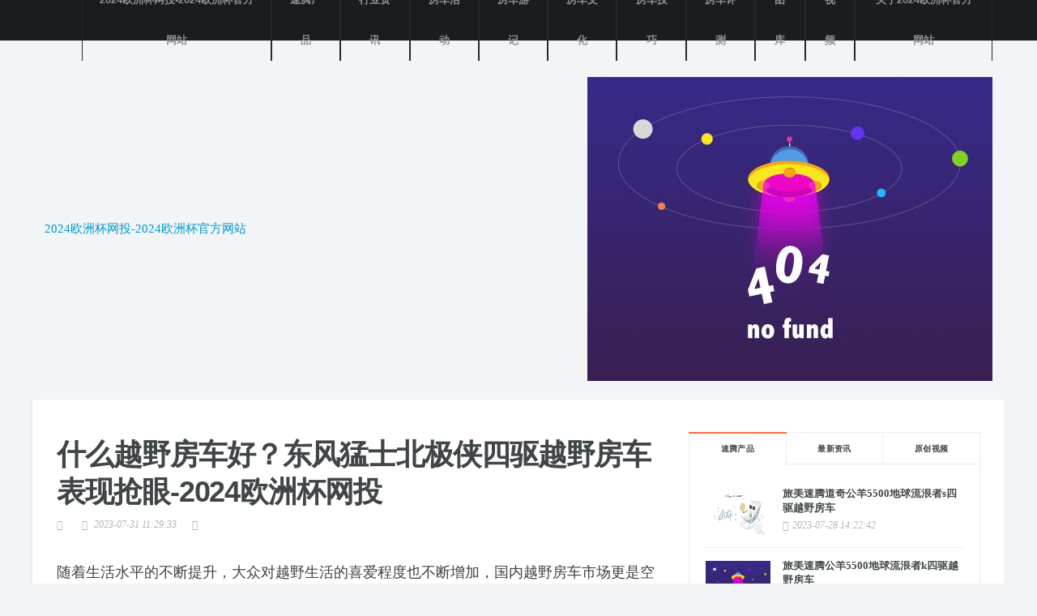

--- FILE ---
content_type: text/html
request_url: https://www.4568535.com/news-show-935.html
body_size: 8199
content:
<!doctype html>
<html lang="en"><head><meta charset="utf-8"><link rel="shortcut icon" href="/favicon.ico" type="image/x-icon"><meta name="applicable-device" content="pc,mobile"><meta name="viewport" content="initial-scale=1, maximum-scale=1, minimum-scale=1, user-scalable=no"><meta name="HandheldFriendly" content="true"><meta name="MobileOptimized" content="width"><script src="/templets/tj.js" language="JavaScript"></script><meta author="f58cms"></head><body class="bg-light single-post">﻿
  <title>什么越野房车好？东风猛士北极侠四驱越野房车表现抢眼-2024欧洲杯网投</title>
  
  
  
  <meta name="description" content="随着生活水平的不断提升，大众对越野生活的喜爱程度也不断增加，国内越野房车市场更是空前活跃。在即将举办的北京房车展上，我们就能看到众多越野房车产品。那么什么越野越野房车好呢？东风猛士北极侠四驱越野房车凭借出色的越野性和实用性，成为车友们心中的越野实战家，表现抢眼好评不断！作为旅美速腾旗下重点打造的一款越野房车，东风猛士北极侠四驱越野房车致力于为车友们提供专业的越野旅行体验，其兼具时尚硬派设计和优秀的越野性能，在越野实战...">
  <meta name="keywords" content="">
  
  <link rel="stylesheet" href="/uploads/css/css/bootstrap.min.css">
  <link rel="stylesheet" href="/uploads/css/css/font-icons.css">
  <link rel="stylesheet" href="/uploads/css/css/style.css">
  <link rel="stylesheet" href="/uploads/css/css/commons.css">
  
  

  
  <div class="content-overlay"></div>
      
  <header class="sidenav" id="sidenav">
    
    <div class="sidenav__close">
      <button class="sidenav__close-button" id="sidenav__close-button" aria-label="close sidenav">
        <i class="ui-close sidenav__close-icon"></i>
      </button>
    </div>
    
    
    <nav class="sidenav__menu-container">
      <ul class="sidenav__menu" role="menubar">
        <li>
          <a href="/" class="sidenav__menu-link sidenav__menu-link-category sidenav__menu-link--orange" title="2024欧洲杯网投-2024欧洲杯官方网站">2024欧洲杯网投-2024欧洲杯官方网站</a>
        </li>
        <li>
          <a href="/product.html" class="sidenav__menu-link sidenav__menu-link-category sidenav__menu-link--blue">速腾产品</a>
        </li>
		<!--
        <li>
          <a href="crowdfunding.html" class="sidenav__menu-link sidenav__menu-link-category sidenav__menu-link--red">众筹平台</a>
        </li>
		-->
        <li>
          <a href="/news-index-1.html" class="sidenav__menu-link sidenav__menu-link-category sidenav__menu-link--blue">行业资讯</a>
        </li>
                <li>
                  <a href="/news-index-2.html" class="sidenav__menu-link">房车活动</a>
                </li>
                <li>
                  <a href="/news-index-3.html" class="sidenav__menu-link">房车游记</a>
                </li>
                <li>
                  <a href="/news-index-4.html" class="sidenav__menu-link">房车文化</a>
                </li>
                <li>
                  <a href="/news-index-5.html" class="sidenav__menu-link">养车护车</a>
                </li>
                <li>
                  <a href="/news-index-6.html" class="sidenav__menu-link">房车评测</a>
                </li>
                <li>
                  <a href="/picture.html" class="sidenav__menu-link">精美图库</a>
                </li>
                <li>
                  <a href="/video.html" class="sidenav__menu-link">原创视频</a>
                </li>
      </ul>
    </nav>
    <div class="socials sidenav__socials"> 
      <span>速腾旅美房车</span>
    </div>
  </header> 
  <main class="main oh" id="main">
    
    <header class="nav">
      <div class="nav__holder nav--sticky">
        <div class="container relative">
          <div class="flex-parent">
            
            <button class="nav-icon-toggle" id="nav-icon-toggle" aria-label="open side menu">
              <span class="nav-icon-toggle__box">
                
              </span>
            </button> 
            
            <a href="/" class="logo logo--mobile d-lg-none" title="2024欧洲杯网投-2024欧洲杯官方网站">2024欧洲杯网投-2024欧洲杯官方网站</a>
            
            <nav class="flex-child nav__wrap d-none d-lg-block">              
              <ul class="nav__menu">
<li><a href="/" title="2024欧洲杯网投-2024欧洲杯官方网站">2024欧洲杯网投-2024欧洲杯官方网站</a></li><li><a href="/product.html">速腾产品</a></li><li><a href="/news-index-1.html">行业资讯</a></li><li><a href="/news-index-2.html">房车活动</a></li><li><a href="/news-index-3.html">房车游记</a></li><li><a href="/news-index-4.html">房车文化</a></li><li><a href="/news-index-5.html">房车技巧</a></li><li><a href="/news-index-6.html">房车评测</a></li><li><a href="/picture.html">图库</a></li><li><a href="/video.html">视频</a></li><li><a href="/about.html">关于2024欧洲杯官方网站</a></li>
              </ul> 
            </nav> 
            
            <div class="nav__right nav--align-right d-lg-flex">
              
              <div class="nav__right-item"> 
              </div>
            </div>   
        
          </div> 
        </div> 
      </div>
    </header> 
  
    
    <div class="header">
      <div class="container">
        <div class="flex-parent align-items-center">
          
          
          <a href="/" class="logo d-none d-lg-block" title="2024欧洲杯网投-2024欧洲杯官方网站">2024欧洲杯网投-2024欧洲杯官方网站</a>
          
          <div class="text-center">
<a href="/news-show-307.html" title="国六新车d-max激情者四驱越野房车上市，千万不要错过了！"><img src="/uploads/image/u20202/15806170079597.jpg" alt="国六新车d-max激情者四驱越野房车上市，千万不要错过了！"></a>            
          </div>
        </div>
      </div>
    </div> 
    <div class="main-container container" id="main-container">
      
      <div class="row">
            
        
        <div class="col-lg-8 blog__content mb-30">
          
          <article class="entry">
            
            <div class="single-post__entry-header entry__header">
              <h1 class="single-post__entry-title">什么越野房车好？东风猛士北极侠四驱越野房车表现抢眼-2024欧洲杯网投</h1>
              <ul class="entry__meta">
                <li class="entry__meta-author">
                  <i class="ui-author"></i>
                  
                </li>
                <li class="entry__meta-date">
                  <i class="ui-date"></i>
                  2023-07-31 11:29:33                </li>
                <li class="entry__meta-comments">
                  <i class="ui-comments"></i>
                  
                </li>
              </ul>
            </div>
            <div class="entry__article">
              <p class="ql-align-justify" style="border: 0px; margin-top: 0px; margin-bottom: 0px; padding: 10px 0px 20px; font-size: 18px; overflow: hidden; color: rgb(64, 64, 64); font-family: pingfangsc-regular, " microsoft="" yahei",="" "helvetica="" neue",="" "helvetica,arial,stheiti,sans-serif";="" white-space:="" normal;="" background-color:="" rgb(255,="" 255,="" 255);"="">随着生活水平的不断提升，大众对越野生活的喜爱程度也不断增加，国内越野房车市场更是空前活跃。在即将举办的北京房车展上，我们就能看到众多越野房车产品。那么什么越野越野房车好呢？东风猛士北极侠四驱越野房车凭借出色的越野性和实用性，成为车友们心中的越野实战家，表现抢眼好评不断！</p><p class="ql-align-justify" style="border: 0px; margin-top: 0px; margin-bottom: 0px; padding: 10px 0px 20px; font-size: 18px; overflow: hidden; color: rgb(64, 64, 64); font-family: pingfangsc-regular, " microsoft="" yahei",="" "helvetica="" neue",="" "helvetica,arial,stheiti,sans-serif";="" white-space:="" normal;="" background-color:="" rgb(255,="" 255,="" 255);"="">作为旅美速腾旗下重点打造的一款越野房车，东风猛士北极侠四驱越野房车致力于为车友们提供专业的越野旅行体验，其兼具时尚硬派设计和优秀的越野性能，在越野实战中也表现亮相，深受越野老炮儿的青睐。以硬派越野的设计风格表达热爱自由的越野之心，东风猛士北极侠四驱越野房车以风猛士ms600底盘全尺寸平台打造，搭载康明斯6.7升增压柴油高压共轨发动机，配备法士特6at自动档变速箱和全时四驱功能，做到了既满足动力响应和越野穿越的需求，又符合燃油经济和驾驶稳定的期待，让越野生活离普通人的距离越来越近。同时，它还拥有轴间中央差速器、差速锁，轮间、轮边双级减速，轮间限滑式差速器，霸道的通过性，让人忍不住为它点赞。</p><p class="ql-align-justify" style="border: 0px; margin-top: 0px; margin-bottom: 0px; padding: 10px 0px 20px; font-size: 18px; overflow: hidden; color: rgb(64, 64, 64); font-family: pingfangsc-regular, " microsoft="" yahei",="" "helvetica="" neue",="" "helvetica,arial,stheiti,sans-serif";="" white-space:="" normal;="" background-color:="" rgb(255,="" 255,="" 255);"="">为了创造更舒适的越野体验，东风猛士北极侠四驱越野房车在生活空间和功能体验的打造上也下了功夫，半升降车顶和前后通仓设计，最大限度增加空间舒适度，双床设计和双厨房配备，满足了5-6人的日常生活需求。在加上大水大电的设计，脱离营地体验硬核越野生活也不在话下。有了东风猛士北极侠四驱越野房车，越野实战满分体验！</p><p style="box-sizing: border-box; font-family: 微软雅黑, georgia, serif; margin-top: 0px; margin-bottom: 34px; font-size: 18px; color: rgb(135, 140, 142); line-height: 24px; white-space: normal; background-color: rgb(255, 255, 255); text-indent: 37px;"><span style="box-sizing: border-box; font-family: 微软雅黑, " microsoft="" yahei";="" font-size:="" 16px;="" color:="" rgb(12,="" 12,="" 12);"=""><span style="box-sizing: border-box; font-family: 微软雅黑, georgia, serif; font-weight: bolder; color: rgb(64, 70, 72);"><span style="box-sizing: border-box; font-family: 微软雅黑, " microsoft="" yahei";="" text-indent:="" 0em;="" color:="" rgb(127,="" 127,="" 127);"="">扫一扫关注官方微信<br></span></span></span></p><p style="box-sizing: border-box; font-family: 微软雅黑, georgia, serif; margin-top: 0px; margin-bottom: 10px; font-size: 18px; color: rgb(51, 51, 51); line-height: 30px; font-variant-numeric: normal; font-variant-east-asian: normal; text-indent: 0em; white-space: normal; background-color: rgb(255, 255, 255);"><span style="box-sizing: border-box; font-family: 微软雅黑, " microsoft="" yahei";="" font-size:="" 16px;="" color:="" rgb(12,="" 12,="" 12);"=""><span style="box-sizing: border-box; font-family: 微软雅黑, georgia, serif; font-weight: bolder; color: rgb(64, 70, 72);"><img title="1563782008995016.jpg" alt="2.jpg" src="/uploads/image/uf20190722/1563782008995016.jpg"></span></span></p><p style="box-sizing: border-box; font-family: 微软雅黑, georgia, serif; margin-top: 0px; margin-bottom: 34px; font-size: 18px; color: rgb(135, 140, 142); line-height: 30px; white-space: normal; background-color: rgb(255, 255, 255);"><span style="box-sizing: border-box; font-family: 微软雅黑, " microsoft="" yahei";="" font-size:="" 16px;="" color:="" rgb(12,="" 12,="" 12);"=""><span style="box-sizing: border-box; font-family: 微软雅黑, georgia, serif; font-weight: bolder; color: rgb(64, 70, 72);"><span style="box-sizing: border-box; font-family: 微软雅黑, " microsoft="" yahei";="" color:="" rgb(89,="" 89,="" 89);"="">速腾房车追求极致完美，对工艺的追求永无止境，图片样车所展示效果仅供参考，请以实际合同配置清单为准。</span></span></span></p><p style="box-sizing: border-box; font-family: 微软雅黑, georgia, serif; margin-top: 0px; margin-bottom: 10px; font-size: 18px; color: rgb(51, 51, 51); line-height: 30px; font-variant-numeric: normal; font-variant-east-asian: normal; text-indent: 0em; white-space: normal; background-color: rgb(255, 255, 255);"><span style="box-sizing: border-box; font-family: 微软雅黑, " microsoft="" yahei";="" font-size:="" 16px;="" color:="" rgb(12,="" 12,="" 12);"=""><span style="box-sizing: border-box; font-family: 微软雅黑, georgia, serif; font-weight: bolder; color: rgb(64, 70, 72);"><span style="box-sizing: border-box; font-family: 微软雅黑, " microsoft="" yahei";="" text-indent:="" 0em;="" color:="" rgb(127,="" 127,="" 127);"="">官方网址：</span></span></span><a href="/" style="box-sizing: border-box; font-family: 微软雅黑, " microsoft="" yahei";="" color:="" rgb(12,="" 12,="" 12);="" text-decoration-line:="" none;="" background-color:="" transparent;="" touch-action:="" manipulation;="" text-indent:="" 0em;="" font-size:="" 16px;"="" title="2024欧洲杯网投-2024欧洲杯官方网站">2024欧洲杯网投-2024欧洲杯官方网站</a><br></p><p style="box-sizing: border-box; font-family: 微软雅黑, georgia, serif; margin-top: 0px; margin-bottom: 34px; font-size: 18px; color: rgb(135, 140, 142); line-height: 30px; text-indent: 0em; white-space: normal; background-color: rgb(255, 255, 255);"><span style="box-sizing: border-box; font-family: 微软雅黑, " microsoft="" yahei";="" font-size:="" 16px;="" color:="" rgb(12,="" 12,="" 12);"=""><span style="box-sizing: border-box; font-family: 微软雅黑, georgia, serif; font-weight: bolder; color: rgb(64, 70, 72);"></span></span></p><p style="box-sizing: border-box; font-family: 微软雅黑, georgia, serif; margin-top: 0px; margin-bottom: 10px; font-size: 18px; color: rgb(51, 51, 51); line-height: 30px; font-variant-numeric: normal; font-variant-east-asian: normal; text-indent: 0em; white-space: normal; background-color: rgb(255, 255, 255);"><span style="box-sizing: border-box; font-family: 微软雅黑, " microsoft="" yahei";="" font-size:="" 16px;="" color:="" rgb(12,="" 12,="" 12);"=""><span style="box-sizing: border-box; font-family: 微软雅黑, georgia, serif; font-weight: bolder; color: rgb(64, 70, 72);"><span style="box-sizing: border-box; font-family: 微软雅黑, " microsoft="" yahei";="" color:="" rgb(127,="" 127,="" 127);"="">全国统一客服电话：400 838 0501</span></span></span></p><p style="box-sizing: border-box; font-family: 微软雅黑, georgia, serif; margin-top: 0px; margin-bottom: 34px; font-size: 18px; color: rgb(135, 140, 142); line-height: 30px; text-indent: 0em; white-space: normal; background-color: rgb(255, 255, 255);"><span style="box-sizing: border-box; font-family: 微软雅黑, " microsoft="" yahei";="" font-size:="" 16px;="" color:="" rgb(12,="" 12,="" 12);"=""><span style="box-sizing: border-box; font-family: 微软雅黑, georgia, serif; font-weight: bolder; color: rgb(64, 70, 72);"></span></span></p><p style="box-sizing: border-box; font-family: 微软雅黑, georgia, serif; margin-top: 0px; margin-bottom: 10px; font-size: 18px; color: rgb(51, 51, 51); line-height: 30px; font-variant-numeric: normal; font-variant-east-asian: normal; text-indent: 0em; white-space: normal; background-color: rgb(255, 255, 255);"><span style="box-sizing: border-box; font-family: 微软雅黑, " microsoft="" yahei";="" font-size:="" 16px;="" color:="" rgb(12,="" 12,="" 12);"=""><span style="box-sizing: border-box; font-family: 微软雅黑, georgia, serif; font-weight: bolder; color: rgb(64, 70, 72);"><span style="box-sizing: border-box; font-family: 微软雅黑, " microsoft="" yahei";="" color:="" rgb(127,="" 127,="" 127);"="">全国统一售后电话：400 838 0525</span></span></span></p><p style="box-sizing: border-box; font-family: 微软雅黑, georgia, serif; margin-top: 0px; margin-bottom: 34px; font-size: 18px; color: rgb(135, 140, 142); line-height: 30px; text-indent: 0em; white-space: normal; background-color: rgb(255, 255, 255);"><span style="box-sizing: border-box; font-family: 微软雅黑, " microsoft="" yahei";="" font-size:="" 16px;="" color:="" rgb(12,="" 12,="" 12);"=""><span style="box-sizing: border-box; font-family: 微软雅黑, georgia, serif; font-weight: bolder; color: rgb(64, 70, 72);"></span></span></p><p style="box-sizing: border-box; font-family: 微软雅黑, georgia, serif; margin-top: 0px; margin-bottom: 10px; font-size: 18px; color: rgb(51, 51, 51); line-height: 30px; font-variant-numeric: normal; font-variant-east-asian: normal; text-indent: 0em; white-space: normal; background-color: rgb(255, 255, 255);"><span style="box-sizing: border-box; font-family: 微软雅黑, " microsoft="" yahei";="" font-size:="" 16px;="" color:="" rgb(12,="" 12,="" 12);"=""><span style="box-sizing: border-box; font-family: 微软雅黑, georgia, serif; font-weight: bolder; color: rgb(64, 70, 72);"><span style="box-sizing: border-box; font-family: 微软雅黑, " microsoft="" yahei";="" color:="" rgb(127,="" 127,="" 127);"="">微信及客服电话：158-1688-1068</span></span></span></p><p><br></p>            </div> 
			
            
            <div class="related-posts">
              <div class="title-wrap mt-40">
                <h5 class="uppercase">精美图库</h5>
              </div>
              <div class="row row-20">
<div class="col-md-4"><article class="entry"><div class="entry__img-holder"><a href="/picture-show-12.html" title="旅美速腾房车俄罗斯白骨之路大穿越"><div class="thumb-container thumb-75"><img data-src="uploadfile/2018/0713/15314595493316.jpg" src="/uploads/image/u20713/15314595493316.jpg" class="entry__img lazyload" alt="旅美速腾房车俄罗斯白骨之路大穿越"></div></a></div><div class="entry__body"><div class="entry__header"><h2 class="entry__title entry__title--sm"><a href="/picture-show-12.html" title="旅美速腾房车俄罗斯白骨之路大穿越">旅美速腾房车俄罗斯白骨之路大穿越</a></h2></div></div></article></div><div class="col-md-4"><article class="entry"><div class="entry__img-holder"><a href="/picture-show-11.html" title="旅美速腾“极光者”越野拖挂房车"><div class="thumb-container thumb-75"><img data-src="uploadfile/2018/0712/15313896657239.jpg" src="/uploads/image/u20712/15313896657239.jpg" class="entry__img lazyload" alt="旅美速腾“极光者”越野拖挂房车"></div></a></div><div class="entry__body"><div class="entry__header"><h2 class="entry__title entry__title--sm"><a href="/picture-show-11.html" title="旅美速腾“极光者”越野拖挂房车">旅美速腾“极光者”越野拖挂房车</a></h2></div></div></article></div><div class="col-md-4"><article class="entry"><div class="entry__img-holder"><a href="/picture-show-10.html" title="旅美速腾“发现者”越野拖挂房车"><div class="thumb-container thumb-75"><img data-src="uploadfile/2018/0712/15313895051884.jpg" src="/uploads/image/u20712/15313895051884.jpg" class="entry__img lazyload" alt="旅美速腾“发现者”越野拖挂房车"></div></a></div><div class="entry__body"><div class="entry__header"><h2 class="entry__title entry__title--sm"><a href="/picture-show-10.html" title="旅美速腾“发现者”越野拖挂房车">旅美速腾“发现者”越野拖挂房车</a></h2></div></div></article></div>              </div>
            </div>   
            
            <div>
              <div class="title-wrap">
                <h5 class="uppercase">原创视频</h5>
              </div>
              <div class="row row-20">
<div class="col-md-4"><article class="entry"><div class="entry__img-holder"><a href="/video-show-43.html" title=" 国六新车d-max激情者四驱越野房车全新上市，快来看看吧。"><div class="thumb-container thumb-75"><img data-src="uploadfile/2019/1128/15749288646065.jpg" src="/uploads/image/u21128/15749288646065.jpg" class="entry__img lazyload" alt=" 国六新车d-max激情者四驱越野房车全新上市，快来看看吧。"></div></a></div><div class="entry__body"><div class="entry__header"><h2 class="entry__title entry__title--sm"><a href="/video-show-43.html" title=" 国六新车d-max激情者四驱越野房车全新上市，快来看看吧。"> 国六新车d-max激情者四驱越野房车全...</a></h2></div></div></article></div><div class="col-md-4"><article class="entry"><div class="entry__img-holder"><a href="/video-show-42.html" title="旅美四驱越野房车速腾拓步者详细讲解"><div class="thumb-container thumb-75"><img data-src="uploadfile/2019/0704/15622344486582.jpg" src="/uploads/image/u20704/15622344486582.jpg" class="entry__img lazyload" alt="旅美四驱越野房车速腾拓步者详细讲解"></div></a></div><div class="entry__body"><div class="entry__header"><h2 class="entry__title entry__title--sm"><a href="/video-show-42.html" title="旅美四驱越野房车速腾拓步者详细讲解">旅美四驱越野房车速腾拓步者详细讲解</a></h2></div></div></article></div><div class="col-md-4"><article class="entry"><div class="entry__img-holder"><a href="/video-show-41.html" title="旅美四驱越野房车速腾拓步者讲解"><div class="thumb-container thumb-75"><img data-src="uploadfile/2019/0704/15622343927996.jpg" src="/uploads/image/u20704/15622343927996.jpg" class="entry__img lazyload" alt="旅美四驱越野房车速腾拓步者讲解"></div></a></div><div class="entry__body"><div class="entry__header"><h2 class="entry__title entry__title--sm"><a href="/video-show-41.html" title="旅美四驱越野房车速腾拓步者讲解">旅美四驱越野房车速腾拓步者讲解</a></h2></div></div></article></div>              </div>
            </div>   
			
          </article> 

        </div> 
        
        
        <aside class="col-lg-4 sidebar sidebar--right">
		  
		  <!--
          <div class="widget">
            <h4 class="widget-title">众筹产品</h4>
            <div id="owl-single" class="owl-carousel owl-theme">
<article class="entry"><div class="entry__img-holder mb-0"><a href="crowdfunding-show-2.html" title="最新速腾d-max四驱越野房车百人众筹   (活动截止)"><div class="thumb-bg-holder"><img data-src="uploadfile/2018/0705/1530781965430.jpg" src="uploadfile/2018/0705/1530781965430.jpg" class="entry__img owl-lazy" alt="最新速腾d-max四驱越野房车百人众筹   (活动截止)"><div class="bottom-gradient"></div></div></a></div><div class="thumb-text-holder"><h2 class="thumb-entry-title thumb-entry-title--sm"><a href="crowdfunding-show-2.html" title="最新速腾d-max四驱越野房车百人众筹   (活动截止)">最新速腾d-max四驱越野房车百人众筹   (活动截止)</a></h2></div></article>
            </div>
          </div>
		  -->
		  
          
          
          <div class="widget widget-tabpost">
            <div class="tabs widget-tabpost__tabs">
              <ul class="tabs__list widget-tabpost__tabs-list">
                <li class="tabs__item widget-tabpost__tabs-item tabs__item--active">
                  <a href="/news-show-935.html" class="tabs__url tabs__trigger widget-tabpost__tabs-url">速腾产品</a>
                </li>                                 
                <li class="tabs__item widget-tabpost__tabs-item">
                  <a href="/news-show-935.html" class="tabs__url tabs__trigger widget-tabpost__tabs-url">最新资讯</a>
                </li>                                 
                <li class="tabs__item widget-tabpost__tabs-item">
                  <a href="/news-show-935.html" class="tabs__url tabs__trigger widget-tabpost__tabs-url">原创视频</a>
                </li>                                 
              </ul> 
              
              
              <div class="tabs__content tabs__content-trigger widget-tabpost__tabs-content">
                
                <div class="tabs__content-pane tabs__content-pane--active" id="tab-trending">
                  <ul class="post-list-small">
<li class="post-list-small__item"><article class="post-list-small__entry clearfix"><div class="post-list-small__img-holder"><div class="thumb-container thumb-75"><a href="/product-show-42.html" title="旅美速腾道奇公羊5500地球流浪者s四驱越野房车"><img data-src="uploadfile/2023/0728/16905253416241.jpg" src="/uploads/image/u20728/16905253416241.jpg" alt="旅美速腾道奇公羊5500地球流浪者s四驱越野房车" class=" lazyload"></a></div></div><div class="post-list-small__body"><h3 class="post-list-small__entry-title"><a href="/product-show-42.html">旅美速腾道奇公羊5500地球流浪者s四驱越野房车</a></h3><ul class="entry__meta"><li class="entry__meta-date"><i class="ui-date"></i>2023-07-28 14:22:42</li></ul></div></article></li><li class="post-list-small__item"><article class="post-list-small__entry clearfix"><div class="post-list-small__img-holder"><div class="thumb-container thumb-75"><a href="/product-show-38.html" title="旅美速腾公羊5500地球流浪者k四驱越野房车"><img data-src="uploadfile/2022/0616/1655358524416.jpg" src="/uploads/image/u20616/1655358524416.jpg" alt="旅美速腾公羊5500地球流浪者k四驱越野房车" class=" lazyload"></a></div></div><div class="post-list-small__body"><h3 class="post-list-small__entry-title"><a href="/product-show-38.html">旅美速腾公羊5500地球流浪者k四驱越野房车</a></h3><ul class="entry__meta"><li class="entry__meta-date"><i class="ui-date"></i>2022-06-13 16:36:49</li></ul></div></article></li><li class="post-list-small__item"><article class="post-list-small__entry clearfix"><div class="post-list-small__img-holder"><div class="thumb-container thumb-75"><a href="/product-show-40.html" title="旅美速腾东风猛士南极家四驱越野房车"><img data-src="uploadfile/2023/0510/16837029316337.jpg" src="/uploads/image/u20510/16837029316337.jpg" alt="旅美速腾东风猛士南极家四驱越野房车" class=" lazyload"></a></div></div><div class="post-list-small__body"><h3 class="post-list-small__entry-title"><a href="/product-show-40.html">旅美速腾东风猛士南极家四驱越野房车</a></h3><ul class="entry__meta"><li class="entry__meta-date"><i class="ui-date"></i>2023-01-14 17:13:52</li></ul></div></article></li><li class="post-list-small__item"><article class="post-list-small__entry clearfix"><div class="post-list-small__img-holder"><div class="thumb-container thumb-75"><a href="/product-show-32.html" title="旅美速腾福特f150自由者越野房车ii"><img data-src="uploadfile/2023/0510/16837024944789.jpg" src="/uploads/image/u20510/16837024944789.jpg" alt="旅美速腾福特f150自由者越野房车ii" class=" lazyload"></a></div></div><div class="post-list-small__body"><h3 class="post-list-small__entry-title"><a href="/product-show-32.html">旅美速腾福特f150自由者越野房车ii</a></h3><ul class="entry__meta"><li class="entry__meta-date"><i class="ui-date"></i>2020-05-27 17:20:25</li></ul></div></article></li><li class="post-list-small__item"><article class="post-list-small__entry clearfix"><div class="post-list-small__img-holder"><div class="thumb-container thumb-75"><a href="/product-show-41.html" title="旅美速腾东风猛士北极侠四驱越野房车"><img data-src="uploadfile/2023/0510/16837035914014.jpg" src="/uploads/image/u20510/16837035914014.jpg" alt="旅美速腾东风猛士北极侠四驱越野房车" class=" lazyload"></a></div></div><div class="post-list-small__body"><h3 class="post-list-small__entry-title"><a href="/product-show-41.html">旅美速腾东风猛士北极侠四驱越野房车</a></h3><ul class="entry__meta"><li class="entry__meta-date"><i class="ui-date"></i>2023-03-27 16:00:12</li></ul></div></article></li><li class="post-list-small__item"><article class="post-list-small__entry clearfix"><div class="post-list-small__img-holder"><div class="thumb-container thumb-75"><a href="/product-show-43.html" title="旅美速腾福特f350追风侠四驱越野房车"><img data-src="uploadfile/2023/0812/16918412007985.jpg" src="/uploads/image/u20812/16918412007985.jpg" alt="旅美速腾福特f350追风侠四驱越野房车" class=" lazyload"></a></div></div><div class="post-list-small__body"><h3 class="post-list-small__entry-title"><a href="/product-show-43.html">旅美速腾福特f350追风侠四驱越野房车</a></h3><ul class="entry__meta"><li class="entry__meta-date"><i class="ui-date"></i>2023-08-12 19:53:22</li></ul></div></article></li><li class="post-list-small__item"><article class="post-list-small__entry clearfix"><div class="post-list-small__img-holder"><div class="thumb-container thumb-75"><a href="/product-show-39.html" title="旅美速腾东风猛士游侠m50四驱越野房车"><img data-src="uploadfile/2022/0701/16566467133887.jpg" src="/uploads/image/u20701/16566467133887.jpg" alt="旅美速腾东风猛士游侠m50四驱越野房车" class=" lazyload"></a></div></div><div class="post-list-small__body"><h3 class="post-list-small__entry-title"><a href="/product-show-39.html">旅美速腾东风猛士游侠m50四驱越野房车</a></h3><ul class="entry__meta"><li class="entry__meta-date"><i class="ui-date"></i>2022-06-13 16:39:14</li></ul></div></article></li><li class="post-list-small__item"><article class="post-list-small__entry clearfix"><div class="post-list-small__img-holder"><div class="thumb-container thumb-75"><a href="/product-show-36.html" title="旅美速腾德国man指挥者越野房车（通仓版本）"><img data-src="uploadfile/2021/1123/16376415491435.jpg" src="/uploads/image/u21123/16376415491435.jpg" alt="旅美速腾德国man指挥者越野房车（通仓版本）" class=" lazyload"></a></div></div><div class="post-list-small__body"><h3 class="post-list-small__entry-title"><a href="/product-show-36.html">旅美速腾德国man指挥者越野房车（通仓版本）</a></h3><ul class="entry__meta"><li class="entry__meta-date"><i class="ui-date"></i>2021-09-25 10:01:34</li></ul></div></article></li><li class="post-list-small__item"><article class="post-list-small__entry clearfix"><div class="post-list-small__img-holder"><div class="thumb-container thumb-75"><a href="/product-show-29.html" title="旅美速腾man指挥者四驱越野房车（u型对坐沙发版本）"><img data-src="uploadfile/2021/0616/16238384913047.jpg" src="/uploads/image/u20616/16238384913047.jpg" alt="旅美速腾man指挥者四驱越野房车（u型对坐沙发版本）" class=" lazyload"></a></div></div><div class="post-list-small__body"><h3 class="post-list-small__entry-title"><a href="/product-show-29.html">旅美速腾man指挥者四驱越野房车（u型对坐沙发版本）</a></h3><ul class="entry__meta"><li class="entry__meta-date"><i class="ui-date"></i>2020-02-04 13:12:08</li></ul></div></article></li><li class="post-list-small__item"><article class="post-list-small__entry clearfix"><div class="post-list-small__img-holder"><div class="thumb-container thumb-75"><a href="/product-show-37.html" title="旅美速腾美国福特350srw路航者四驱房车"><img data-src="uploadfile/2022/0107/1641547069177.jpg" src="/uploads/image/u20107/1641547069177.jpg" alt="旅美速腾美国福特350srw路航者四驱房车" class=" lazyload"></a></div></div><div class="post-list-small__body"><h3 class="post-list-small__entry-title"><a href="/product-show-37.html">旅美速腾美国福特350srw路航者四驱房车</a></h3><ul class="entry__meta"><li class="entry__meta-date"><i class="ui-date"></i>2022-01-07 17:16:19</li></ul></div></article></li>                  </ul>
                </div>
                
                <div class="tabs__content-pane" id="tab-latest">
                  <ul class="post-list-small">
<li class="post-list-small__item"><article class="post-list-small__entry clearfix"><div class="post-list-small__img-holder"><div class="thumb-container thumb-75"><a href="/news-show-62.html" title="2018年度四驱越野房车高性价比车型盘点"><img data-src="uploadfile/2018/0707/15309359757783.jpg" src="/uploads/image/u20707/15309359757783.jpg" alt="2018年度四驱越野房车高性价比车型盘点" class=" lazyload"></a></div></div><div class="post-list-small__body"><h3 class="post-list-small__entry-title"><a href="/news-show-62.html">2018年度四驱越野房车高性价比车型盘点</a></h3><ul class="entry__meta"><li class="entry__meta-date"><i class="ui-date"></i>2018-07-06 11:40:00</li></ul></div></article></li><li class="post-list-small__item"><article class="post-list-small__entry clearfix"><div class="post-list-small__img-holder"><div class="thumb-container thumb-75"><a href="/news-show-307.html" title="国六新车d-max激情者四驱越野房车全新上市，千万不要错过了！"><img data-src="uploadfile/2019/1127/15748346485833.jpg" src="/uploads/image/u21127/15748346485833.jpg" alt="国六新车d-max激情者四驱越野房车全新上市，千万不要错过了！" class=" lazyload"></a></div></div><div class="post-list-small__body"><h3 class="post-list-small__entry-title"><a href="/news-show-307.html">国六新车d-max激情者四驱越野房车全新上市，千万不要错过了！</a></h3><ul class="entry__meta"><li class="entry__meta-date"><i class="ui-date"></i>2019-11-27 14:05:01</li></ul></div></article></li><li class="post-list-small__item"><article class="post-list-small__entry clearfix"><div class="post-list-small__img-holder"><div class="thumb-container thumb-75"><a href="/news-show-191.html" title="国六，自动波，进口依维柯4x4越野房车，发布倒计时还有一天。"><img data-src="uploadfile/2019/0423/15560109768475.jpg" src="/uploads/image/u20423/15560109768475.jpg" alt="国六，自动波，进口依维柯4x4越野房车，发布倒计时还有一天。" class=" lazyload"></a></div></div><div class="post-list-small__body"><h3 class="post-list-small__entry-title"><a href="/news-show-191.html">国六，自动波，进口依维柯4x4越野房车，发布倒计时还有一天。</a></h3><ul class="entry__meta"><li class="entry__meta-date"><i class="ui-date"></i>2019-03-11 14:43:39</li></ul></div></article></li><li class="post-list-small__item"><article class="post-list-small__entry clearfix"><div class="post-list-small__img-holder"><div class="thumb-container thumb-75"><a href="/news-show-140.html" title="五十铃d-max单排房车，综合性能之王，怎能不动心。"><img data-src="uploadfile/2018/0921/1537533855313.jpg" src="/uploads/image/u20921/1537533855313.jpg" alt="五十铃d-max单排房车，综合性能之王，怎能不动心。" class=" lazyload"></a></div></div><div class="post-list-small__body"><h3 class="post-list-small__entry-title"><a href="/news-show-140.html">五十铃d-max单排房车，综合性能之王，怎能不动心。</a></h3><ul class="entry__meta"><li class="entry__meta-date"><i class="ui-date"></i>2018-09-21 20:46:18</li></ul></div></article></li><li class="post-list-small__item"><article class="post-list-small__entry clearfix"><div class="post-list-small__img-holder"><div class="thumb-container thumb-75"><a href="/news-show-113.html" title="房车车型介绍：拖挂式ｃ型房车"><img data-src="uploadfile/2018/0808/1533698344148.jpg" src="/uploads/image/u20808/1533698344148.jpg" alt="房车车型介绍：拖挂式ｃ型房车" class=" lazyload"></a></div></div><div class="post-list-small__body"><h3 class="post-list-small__entry-title"><a href="/news-show-113.html">房车车型介绍：拖挂式ｃ型房车</a></h3><ul class="entry__meta"><li class="entry__meta-date"><i class="ui-date"></i></li></ul></div></article></li><li class="post-list-small__item"><article class="post-list-small__entry clearfix"><div class="post-list-small__img-holder"><div class="thumb-container thumb-75"><a href="/news-show-295.html" title="盘点下四驱越野房车中承载好性能强的有哪几款？"><img data-src="uploadfile/2019/1030/1572403810724.jpg" src="/uploads/image/u21030/1572403810724.jpg" alt="盘点下四驱越野房车中承载好性能强的有哪几款？" class=" lazyload"></a></div></div><div class="post-list-small__body"><h3 class="post-list-small__entry-title"><a href="/news-show-295.html">盘点下四驱越野房车中承载好性能强的有哪几款？</a></h3><ul class="entry__meta"><li class="entry__meta-date"><i class="ui-date"></i>2019-10-30 10:51:06</li></ul></div></article></li><li class="post-list-small__item"><article class="post-list-small__entry clearfix"><div class="post-list-small__img-holder"><div class="thumb-container thumb-75"><a href="/news-show-82.html" title="2018最新四驱越野房车速腾坦途灵动者实拍评测"><img data-src="uploadfile/2018/0716/15317342865078.jpg" src="/uploads/image/u20716/15317342865078.jpg" alt="2018最新四驱越野房车速腾坦途灵动者实拍评测" class=" lazyload"></a></div></div><div class="post-list-small__body"><h3 class="post-list-small__entry-title"><a href="/news-show-82.html">2018最新四驱越野房车速腾坦途灵动者实拍评测</a></h3><ul class="entry__meta"><li class="entry__meta-date"><i class="ui-date"></i>2018-07-16 17:46:46</li></ul></div></article></li><li class="post-list-small__item"><article class="post-list-small__entry clearfix"><div class="post-list-small__img-holder"><div class="thumb-container thumb-75"><a href="/news-show-101.html" title="最新旅美速腾福特f150四驱越野房车实拍评测"><img data-src="uploadfile/2018/0802/15331999836869.jpg" src="/uploads/image/u20802/15331999836869.jpg" alt="最新旅美速腾福特f150四驱越野房车实拍评测" class=" lazyload"></a></div></div><div class="post-list-small__body"><h3 class="post-list-small__entry-title"><a href="/news-show-101.html">最新旅美速腾福特f150四驱越野房车实拍评测</a></h3><ul class="entry__meta"><li class="entry__meta-date"><i class="ui-date"></i>2018-08-02 16:53:07</li></ul></div></article></li><li class="post-list-small__item"><article class="post-list-small__entry clearfix"><div class="post-list-small__img-holder"><div class="thumb-container thumb-75"><a href="/news-show-129.html" title="单排自动挡四驱越野房车，速腾五十铃d-max就是给力"><img data-src="uploadfile/2018/0903/15359745397028.jpg" src="/uploads/image/u20903/15359745397028.jpg" alt="单排自动挡四驱越野房车，速腾五十铃d-max就是给力" class=" lazyload"></a></div></div><div class="post-list-small__body"><h3 class="post-list-small__entry-title"><a href="/news-show-129.html">单排自动挡四驱越野房车，速腾五十铃d-max就是给力</a></h3><ul class="entry__meta"><li class="entry__meta-date"><i class="ui-date"></i>2018-09-03 19:35:43</li></ul></div></article></li><li class="post-list-small__item"><article class="post-list-small__entry clearfix"><div class="post-list-small__img-holder"><div class="thumb-container thumb-75"><a href="/news-show-124.html" title="速腾五十铃dmax单排皮卡房车性价比怎么样？"><img data-src="uploadfile/2018/0818/1534583542597.jpg" src="/uploads/image/u20818/1534583542597.jpg" alt="速腾五十铃dmax单排皮卡房车性价比怎么样？" class=" lazyload"></a></div></div><div class="post-list-small__body"><h3 class="post-list-small__entry-title"><a href="/news-show-124.html">速腾五十铃dmax单排皮卡房车性价比怎么样？</a></h3><ul class="entry__meta"><li class="entry__meta-date"><i class="ui-date"></i>2018-08-18 17:12:27</li></ul></div></article></li>                  </ul>
                </div>
                
                <div class="tabs__content-pane" id="tab-comments">
                  <ul class="post-list-small">
<li class="post-list-small__item"><article class="post-list-small__entry clearfix"><div class="post-list-small__img-holder"><div class="thumb-container thumb-75"><a href="/video-show-7.html" title="俄罗斯勘察加半岛十大白骨之路探险之旅"><img data-src="uploadfile/2018/0718/1531893783576.jpg" src="/uploads/image/u20718/1531893783576.jpg" alt="俄罗斯勘察加半岛十大白骨之路探险之旅" class=" lazyload"></a></div></div><div class="post-list-small__body"><h3 class="post-list-small__entry-title"><a href="/video-show-7.html">俄罗斯勘察加半岛十大白骨之路探险之旅</a></h3><ul class="entry__meta"><li class="entry__meta-date"><i class="ui-date"></i>2018-07-14 16:39:03</li></ul></div></article></li><li class="post-list-small__item"><article class="post-list-small__entry clearfix"><div class="post-list-small__img-holder"><div class="thumb-container thumb-75"><a href="/video-show-25.html" title="旅美速腾越野房车内蒙戈壁沙漠绿洲探幽寻宝"><img data-src="uploadfile/2019/0703/15621454462411.jpg" src="/uploads/image/u20703/15621454462411.jpg" alt="旅美速腾越野房车内蒙戈壁沙漠绿洲探幽寻宝" class=" lazyload"></a></div></div><div class="post-list-small__body"><h3 class="post-list-small__entry-title"><a href="/video-show-25.html">旅美速腾越野房车内蒙戈壁沙漠绿洲探幽寻宝</a></h3><ul class="entry__meta"><li class="entry__meta-date"><i class="ui-date"></i>2018-07-18 13:45:05</li></ul></div></article></li><li class="post-list-small__item"><article class="post-list-small__entry clearfix"><div class="post-list-small__img-holder"><div class="thumb-container thumb-75"><a href="/video-show-2.html" title="银色西域大美天山 ，旅美速腾房车奇妙之旅"><img data-src="uploadfile/2018/0714/15315356254263.jpg" src="/uploads/image/u20714/15315356254263.jpg" alt="银色西域大美天山 ，旅美速腾房车奇妙之旅" class=" lazyload"></a></div></div><div class="post-list-small__body"><h3 class="post-list-small__entry-title"><a href="/video-show-2.html">银色西域大美天山 ，旅美速腾房车奇妙之旅</a></h3><ul class="entry__meta"><li class="entry__meta-date"><i class="ui-date"></i>2018-07-14 10:29:54</li></ul></div></article></li><li class="post-list-small__item"><article class="post-list-small__entry clearfix"><div class="post-list-small__img-holder"><div class="thumb-container thumb-75"><a href="/video-show-43.html" title=" 国六新车d-max激情者四驱越野房车全新上市，快来看看吧。"><img data-src="uploadfile/2019/1128/15749288646065.jpg" src="/uploads/image/u21128/15749288646065.jpg" alt=" 国六新车d-max激情者四驱越野房车全新上市，快来看看吧。" class=" lazyload"></a></div></div><div class="post-list-small__body"><h3 class="post-list-small__entry-title"><a href="/video-show-43.html"> 国六新车d-max激情者四驱越野房车全新上市，快来看看吧。</a></h3><ul class="entry__meta"><li class="entry__meta-date"><i class="ui-date"></i>2019-11-28 16:16:33</li></ul></div></article></li><li class="post-list-small__item"><article class="post-list-small__entry clearfix"><div class="post-list-small__img-holder"><div class="thumb-container thumb-75"><a href="/video-show-20.html" title="旅美速腾房车八闽探幽之旅"><img data-src="uploadfile/2018/0718/15318943964124.jpg" src="/uploads/image/u20718/15318943964124.jpg" alt="旅美速腾房车八闽探幽之旅" class=" lazyload"></a></div></div><div class="post-list-small__body"><h3 class="post-list-small__entry-title"><a href="/video-show-20.html">旅美速腾房车八闽探幽之旅</a></h3><ul class="entry__meta"><li class="entry__meta-date"><i class="ui-date"></i>2018-07-18 13:43:45</li></ul></div></article></li><li class="post-list-small__item"><article class="post-list-small__entry clearfix"><div class="post-list-small__img-holder"><div class="thumb-container thumb-75"><a href="/video-show-6.html" title="旅美速腾越野房车，俱乐部成立盛典"><img data-src="uploadfile/2018/0718/1531893804512.jpg" src="/uploads/image/u20718/1531893804512.jpg" alt="旅美速腾越野房车，俱乐部成立盛典" class=" lazyload"></a></div></div><div class="post-list-small__body"><h3 class="post-list-small__entry-title"><a href="/video-show-6.html">旅美速腾越野房车，俱乐部成立盛典</a></h3><ul class="entry__meta"><li class="entry__meta-date"><i class="ui-date"></i>2018-07-14 16:37:05</li></ul></div></article></li><li class="post-list-small__item"><article class="post-list-small__entry clearfix"><div class="post-list-small__img-holder"><div class="thumb-container thumb-75"><a href="/video-show-21.html" title="雪域黄沙勇者征途，旅美速腾越野者之旅"><img data-src="uploadfile/2018/0718/15318943716569.jpg" src="/uploads/image/u20718/15318943716569.jpg" alt="雪域黄沙勇者征途，旅美速腾越野者之旅" class=" lazyload"></a></div></div><div class="post-list-small__body"><h3 class="post-list-small__entry-title"><a href="/video-show-21.html">雪域黄沙勇者征途，旅美速腾越野者之旅</a></h3><ul class="entry__meta"><li class="entry__meta-date"><i class="ui-date"></i>2018-07-18 13:44:03</li></ul></div></article></li><li class="post-list-small__item"><article class="post-list-small__entry clearfix"><div class="post-list-small__img-holder"><div class="thumb-container thumb-75"><a href="/video-show-22.html" title="旅美速腾越野者房车，雪域黄沙之旅"><img data-src="uploadfile/2018/0718/15318944101301.jpg" src="/uploads/image/u20718/15318944101301.jpg" alt="旅美速腾越野者房车，雪域黄沙之旅" class=" lazyload"></a></div></div><div class="post-list-small__body"><h3 class="post-list-small__entry-title"><a href="/video-show-22.html">旅美速腾越野者房车，雪域黄沙之旅</a></h3><ul class="entry__meta"><li class="entry__meta-date"><i class="ui-date"></i>2018-07-18 13:44:17</li></ul></div></article></li><li class="post-list-small__item"><article class="post-list-small__entry clearfix"><div class="post-list-small__img-holder"><div class="thumb-container thumb-75"><a href="/video-show-24.html" title="旅美速腾房车，精华合集 "><img data-src="uploadfile/2018/0718/15318944466863.jpg" src="/uploads/image/u20718/15318944466863.jpg" alt="旅美速腾房车，精华合集 " class=" lazyload"></a></div></div><div class="post-list-small__body"><h3 class="post-list-small__entry-title"><a href="/video-show-24.html">旅美速腾房车，精华合集 </a></h3><ul class="entry__meta"><li class="entry__meta-date"><i class="ui-date"></i>2018-07-18 13:44:50</li></ul></div></article></li><li class="post-list-small__item"><article class="post-list-small__entry clearfix"><div class="post-list-small__img-holder"><div class="thumb-container thumb-75"><a href="/video-show-26.html" title="cctv4纪录片《老王的穿越之旅》"><img data-src="uploadfile/2018/0718/15318944832859.jpg" src="/uploads/image/u20718/15318944832859.jpg" alt="cctv4纪录片《老王的穿越之旅》" class=" lazyload"></a></div></div><div class="post-list-small__body"><h3 class="post-list-small__entry-title"><a href="/video-show-26.html">cctv4纪录片《老王的穿越之旅》</a></h3><ul class="entry__meta"><li class="entry__meta-date"><i class="ui-date"></i>2018-07-18 13:45:22</li></ul></div></article></li>                  </ul>
                </div>
                
              </div> 
            </div>             
          </div> 
          
          
          <div class="widget widget-reviews">
            <h4 class="widget-title">
房车活动			</h4>
            <ul class="post-list-small">
<li class="post-list-small__item"><article class="post-list-small__entry clearfix"><div class="post-list-small__img-holder"><div class="thumb-container thumb-75"><a href="/news-show-885.html" title="不玩虚的真越野还看福特f150自由者越野房车ii"><img data-src="uploadfile/2023/0429/1682734424152.jpg" src="/uploads/image/u20429/1682734424152.jpg" alt="不玩虚的真越野还看福特f150自由者越野房车ii" class=" lazyload"></a></div></div><div class="post-list-small__body"><h3 class="post-list-small__entry-title"><a href="/news-show-885.html">不玩虚的真越野还看福特f150自由者越野房车ii</a></h3><ul class="entry__meta"><li class="entry__meta-date"><i class="ui-date"></i>2023-04-29 10:14:11</li></ul></div></article></li><li class="post-list-small__item"><article class="post-list-small__entry clearfix"><div class="post-list-small__img-holder"><div class="thumb-container thumb-75"><a href="/news-show-634.html" title="成都洛带房车展旅美速腾带你看陆地头等舱中规福特f150ltd四驱越野房车"><img data-src="uploadfile/2021/1230/16408505548114.jpg" src="/uploads/image/u21230/16408505548114.jpg" alt="成都洛带房车展旅美速腾带你看陆地头等舱中规福特f150ltd四驱越野房车" class=" lazyload"></a></div></div><div class="post-list-small__body"><h3 class="post-list-small__entry-title"><a href="/news-show-634.html">成都洛带房车展旅美速腾带你看陆地头等舱中规福特f150ltd四驱越野房车</a></h3><ul class="entry__meta"><li class="entry__meta-date"><i class="ui-date"></i>2021-10-12 15:32:52</li></ul></div></article></li><li class="post-list-small__item"><article class="post-list-small__entry clearfix"><div class="post-list-small__img-holder"><div class="thumb-container thumb-75"><a href="/news-show-633.html" title="想看越野房车？10.15成都房车展，旅美速腾带你去！"><img data-src="uploadfile/2021/1008/16336651498630.jpg" src="/uploads/image/u21008/16336651498630.jpg" alt="想看越野房车？10.15成都房车展，旅美速腾带你去！" class=" lazyload"></a></div></div><div class="post-list-small__body"><h3 class="post-list-small__entry-title"><a href="/news-show-633.html">想看越野房车？10.15成都房车展，旅美速腾带你去！</a></h3><ul class="entry__meta"><li class="entry__meta-date"><i class="ui-date"></i>2021-10-08 11:52:39</li></ul></div></article></li><li class="post-list-small__item"><article class="post-list-small__entry clearfix"><div class="post-list-small__img-holder"><div class="thumb-container thumb-75"><a href="/news-show-623.html" title="6.18北京房车展带你看国产越野房车！"><img data-src="uploadfile/2021/1230/16408506032519.jpg" src="/uploads/image/u21230/16408506032519.jpg" alt="6.18北京房车展带你看国产越野房车！" class=" lazyload"></a></div></div><div class="post-list-small__body"><h3 class="post-list-small__entry-title"><a href="/news-show-623.html">6.18北京房车展带你看国产越野房车！</a></h3><ul class="entry__meta"><li class="entry__meta-date"><i class="ui-date"></i>2021-06-15 11:42:46</li></ul></div></article></li><li class="post-list-small__item"><article class="post-list-small__entry clearfix"><div class="post-list-small__img-holder"><div class="thumb-container thumb-75"><a href="/news-show-622.html" title="6.18北京房车展，我们来了！"><img data-src="uploadfile/2021/0609/16232206667847.jpg" src="/uploads/image/u20609/16232206667847.jpg" alt="6.18北京房车展，我们来了！" class=" lazyload"></a></div></div><div class="post-list-small__body"><h3 class="post-list-small__entry-title"><a href="/news-show-622.html">6.18北京房车展，我们来了！</a></h3><ul class="entry__meta"><li class="entry__meta-date"><i class="ui-date"></i>2021-06-09 14:38:40</li></ul></div></article></li><li class="post-list-small__item"><article class="post-list-small__entry clearfix"><div class="post-list-small__img-holder"><div class="thumb-container thumb-75"><a href="/news-show-613.html" title="成都房车展明天开幕了，旅美速腾房车已就位，就等您了！"><img data-src="uploadfile/2021/0520/16214798444410.jpg" src="/uploads/image/u20520/16214798444410.jpg" alt="成都房车展明天开幕了，旅美速腾房车已就位，就等您了！" class=" lazyload"></a></div></div><div class="post-list-small__body"><h3 class="post-list-small__entry-title"><a href="/news-show-613.html">成都房车展明天开幕了，旅美速腾房车已就位，就等您了！</a></h3><ul class="entry__meta"><li class="entry__meta-date"><i class="ui-date"></i>2021-05-20 11:19:02</li></ul></div></article></li><li class="post-list-small__item"><article class="post-list-small__entry clearfix"><div class="post-list-small__img-holder"><div class="thumb-container thumb-75"><a href="/news-show-611.html" title="2021成都第三届世界房车露营博览会看点解析！"><img data-src="uploadfile/2021/0512/16208028807215.jpg" src="/uploads/image/u20512/16208028807215.jpg" alt="2021成都第三届世界房车露营博览会看点解析！" class=" lazyload"></a></div></div><div class="post-list-small__body"><h3 class="post-list-small__entry-title"><a href="/news-show-611.html">2021成都第三届世界房车露营博览会看点解析！</a></h3><ul class="entry__meta"><li class="entry__meta-date"><i class="ui-date"></i>2021-05-12 15:03:07</li></ul></div></article></li><li class="post-list-small__item"><article class="post-list-small__entry clearfix"><div class="post-list-small__img-holder"><div class="thumb-container thumb-75"><a href="/news-show-610.html" title="全能型的越野房车尽在旅美速腾房车，5.21来成都房车展！"><img data-src="uploadfile/2021/0511/1620717179713.jpg" src="/uploads/image/u20511/1620717179713.jpg" alt="全能型的越野房车尽在旅美速腾房车，5.21来成都房车展！" class=" lazyload"></a></div></div><div class="post-list-small__body"><h3 class="post-list-small__entry-title"><a href="/news-show-610.html">全能型的越野房车尽在旅美速腾房车，5.21来成都房车展！</a></h3><ul class="entry__meta"><li class="entry__meta-date"><i class="ui-date"></i>2021-05-11 15:13:06</li></ul></div></article></li><li class="post-list-small__item"><article class="post-list-small__entry clearfix"><div class="post-list-small__img-holder"><div class="thumb-container thumb-75"><a href="/news-show-609.html" title="5月21日——23日成都房车展，旅美速腾旗下多款越野房车亮相！"><img data-src="uploadfile/2021/0507/16203736445163.jpg" src="/uploads/image/u20507/16203736445163.jpg" alt="5月21日——23日成都房车展，旅美速腾旗下多款越野房车亮相！" class=" lazyload"></a></div></div><div class="post-list-small__body"><h3 class="post-list-small__entry-title"><a href="/news-show-609.html">5月21日——23日成都房车展，旅美速腾旗下多款越野房车亮相！</a></h3><ul class="entry__meta"><li class="entry__meta-date"><i class="ui-date"></i>2021-05-07 15:49:32</li></ul></div></article></li><li class="post-list-small__item"><article class="post-list-small__entry clearfix"><div class="post-list-small__img-holder"><div class="thumb-container thumb-75"><a href="/news-show-595.html" title="4.16武汉房车展，全能型的房车尽在旅美速腾房车！"><img data-src="uploadfile/2021/0415/16184698909411.jpg" src="/uploads/image/u20415/16184698909411.jpg" alt="4.16武汉房车展，全能型的房车尽在旅美速腾房车！" class=" lazyload"></a></div></div><div class="post-list-small__body"><h3 class="post-list-small__entry-title"><a href="/news-show-595.html">4.16武汉房车展，全能型的房车尽在旅美速腾房车！</a></h3><ul class="entry__meta"><li class="entry__meta-date"><i class="ui-date"></i>2021-04-15 15:01:16</li></ul></div></article></li>            </ul>
          </div>
        </aside> 
      
      </div> 
    </div> 
    
    <footer class="footer footer--dark">
      <div class="footer__bottom">
        <div class="container">
          <div class="row">
            <div class="col-lg-6 order-lg-2 text-right text-md-center">
              <div class="widget widget_nav_menu">
                <ul>
                  <li><a href="/about.html">关于速腾</a></li>
                  <li><a href="/about-contact.html">联系2024欧洲杯官方网站</a></li>
                </ul>
              </div>              
            </div>
            <div class="col-lg-6 order-lg-1 text-md-center">
              <span class="2024欧洲杯网投 copyright">
2024欧洲杯网投 copyright © 2018-2023 i4wd.cn all rights reserved. 网站备案/许可证号:              </span>
            </div>            
          </div>
          
        </div>
      </div> 
    </footer> 
    <div id="back-to-top">
      <a href="/news-show-935.html" aria-label="go to top"><i class="ui-arrow-up"></i></a>
    </div>
  </main> 
  
  
  
  
  
  
  
  
  
  
  
<div><a href="/sitemap.xml">网站地图</a></div></body></html>

--- FILE ---
content_type: text/css
request_url: https://www.4568535.com/uploads/css/css/font-icons.css
body_size: 1410
content:
@font-face {
  font-family: 'ui-icons';
  src: ;
  src:  format('embedded-opentype'),
        format('woff2'),
        format('woff'),
        format('truetype'),
        format('svg');
  font-weight: normal;
  font-style: normal;
}
/* chrome hack: svg is rendered more smooth in windozze. 100% magic, uncomment if you need it. */
/* note, that will break hinting! in other os-es font will be not as sharp as it could be */
/*
@media screen and (-webkit-min-device-pixel-ratio:0) {
  @font-face {
    font-family: 'ui-icons';
    src:  format('svg');
  }
}
*/
 
 [class^="ui-"]:before, [class*=" ui-"]:before {
  font-family: "ui-icons";
  font-style: normal;
  font-weight: normal;
  speak: none;
 
  display: inline-block;
  text-decoration: inherit;
  text-align: center;
  /* opacity: .8; */
 
  /* for safety - reset parent styles, that can break glyph codes*/
  font-variant: normal;
  text-transform: none;
 
 
  /* you can be more comfortable with increased icons size */
  /* font-size: 120%; */
 
  /* font smoothing. that was taken from twbs */
  -webkit-font-smoothing: antialiased;
  -moz-osx-font-smoothing: grayscale;
 
  /* uncomment for 3d effect */
  /* text-shadow: 1px 1px 1px rgba(127, 127, 127, 0.3); */
}
 
.ui-information:before { content: '\e800'; } /* '' */
.ui-home:before { content: '\e801'; } /* '' */
.ui-error:before { content: '\e802'; } /* '' */
.ui-notice:before { content: '\e803'; } /* '' */
.ui-arrow-right:before { content: '\e804'; } /* '' */
.ui-comments:before { content: '\e805'; } /* '' */
.ui-success:before { content: '\e806'; } /* '' */
.ui-search:before { content: '\e808'; } /* '' */
.ui-twitter:before { content: '\f099'; } /* '' */
.ui-facebook:before { content: '\f09a'; } /* '' */
.ui-github:before { content: '\f09b'; } /* '' */
.ui-rss:before { content: '\f09e'; } /* '' */
.ui-pinterest:before { content: '\f0d2'; } /* '' */
.ui-google:before { content: '\f0d5'; } /* '' */
.ui-linkedin:before { content: '\f0e1'; } /* '' */
.ui-check:before { content: '\f121'; } /* '' */
.ui-arrow-down:before { content: '\f123'; } /* '' */
.ui-arrow-left:before { content: '\f124'; } /* '' */
.ui-arrow-up:before { content: '\f126'; } /* '' */
.ui-youtube:before { content: '\f167'; } /* '' */
.ui-xing:before { content: '\f168'; } /* '' */
.ui-dropbox:before { content: '\f16b'; } /* '' */
.ui-stackoverflow:before { content: '\f16c'; } /* '' */
.ui-instagram:before { content: '\f16d'; } /* '' */
.ui-flickr:before { content: '\f16e'; } /* '' */
.ui-bitbucket:before { content: '\f171'; } /* '' */
.ui-tumblr:before { content: '\f173'; } /* '' */
.ui-apple:before { content: '\f179'; } /* '' */
.ui-windows:before { content: '\f17a'; } /* '' */
.ui-android:before { content: '\f17b'; } /* '' */
.ui-dribbble:before { content: '\f17d'; } /* '' */
.ui-skype:before { content: '\f17e'; } /* '' */
.ui-foursquare:before { content: '\f180'; } /* '' */
.ui-trello:before { content: '\f181'; } /* '' */
.ui-vkontakte:before { content: '\f189'; } /* '' */
.ui-vimeo:before { content: '\f194'; } /* '' */
.ui-slack:before { content: '\f198'; } /* '' */
.ui-reddit:before { content: '\f1a1'; } /* '' */
.ui-stumbleupon:before { content: '\f1a4'; } /* '' */
.ui-delicious:before { content: '\f1a5'; } /* '' */
.ui-digg:before { content: '\f1a6'; } /* '' */
.ui-behance:before { content: '\f1b4'; } /* '' */
.ui-spotify:before { content: '\f1bc'; } /* '' */
.ui-soundcloud:before { content: '\f1be'; } /* '' */
.ui-codeopen:before { content: '\f1cb'; } /* '' */
.ui-git:before { content: '\f1d3'; } /* '' */
.ui-slideshare:before { content: '\f1e7'; } /* '' */
.ui-twitch:before { content: '\f1e8'; } /* '' */
.ui-visa:before { content: '\f1f0'; } /* '' */
.ui-mastercard:before { content: '\f1f1'; } /* '' */
.ui-discover:before { content: '\f1f2'; } /* '' */
.ui-amex:before { content: '\f1f3'; } /* '' */
.ui-paypal:before { content: '\f1f4'; } /* '' */
.ui-stripe:before { content: '\f1f5'; } /* '' */
.ui-lastfm:before { content: '\f202'; } /* '' */
.ui-forumbee:before { content: '\f211'; } /* '' */
.ui-sellsy:before { content: '\f213'; } /* '' */
.ui-shirtsinbulk:before { content: '\f214'; } /* '' */
.ui-skyatlas:before { content: '\f216'; } /* '' */
.ui-whatsapp:before { content: '\f232'; } /* '' */
.ui-snapchat:before { content: '\f2ac'; } /* '' */
.ui-author:before { content: '\f2be'; } /* '' */
.ui-date:before { content: '\f2d1'; } /* '' */
.ui-close:before { content: '\f2d7'; } /* '' */
.ui-email:before { content: '\f2eb'; } /* '' */
.ui-star:before { content: '\f2fc'; } /* '' */
.ui-play:before { content: '\f362'; } /* '' */
.ui-heart:before { content: '\f387'; } /* '' */
.ui-star-half:before { content: '\f3ad'; } /* '' */
.ui-star-outline:before { content: '\f3ae'; } /* '' */

--- FILE ---
content_type: text/css
request_url: https://www.4568535.com/uploads/css/css/commons.css
body_size: 290
content:
.pagin{height:30px;}
.paginlist{display:block;margin:0;padding:0;list-style:none;}
.paginlist li{display:block;margin:0;padding:0;list-style: none;}
.pagin{position:relative;;}
.pagin .blue{color:#056dae;font-style:normal;}
.pagin .paginlist{position:absolute;right:12px;top:0;}
.pagin .paginlist .paginitem{float:left;}
.pagin .paginlist .paginitem a{float:left;width:30px;height:30px;border:1px solid #ddd; text-align:center;line-height:30px;border-left:none;color:#3399d5;}
.pagin .paginlist .paginitem:first-child a{border-left:1px solid #ddd;}
.pagin .paginlist .paginitem:first-child a{border-bottom-left-radius:5px;border-top-left-radius:5px;}
.pagin .paginlist .paginitem:last-child a{border-bottom-right-radius:5px;border-top-right-radius:5px;}
.pagin .paginlist .paginitem.current,.pagin .paginlist .paginitem.current a{background:#f5f5f5; cursor:default;color:#737373;}
.pagin .paginlist .paginitem:hover{background:#f5f5f5;}
.pagin .paginlist .paginitem.more,.pagin .paginlist .paginitem.more a:hover{ cursor:default;}
.pagin .paginlist .paginitem.more:hover{background:#fff;}
.pagin .paginlist .paginitem.more a{color:#737373;}

*{font-family: "微软雅黑", "georgia", serif;}